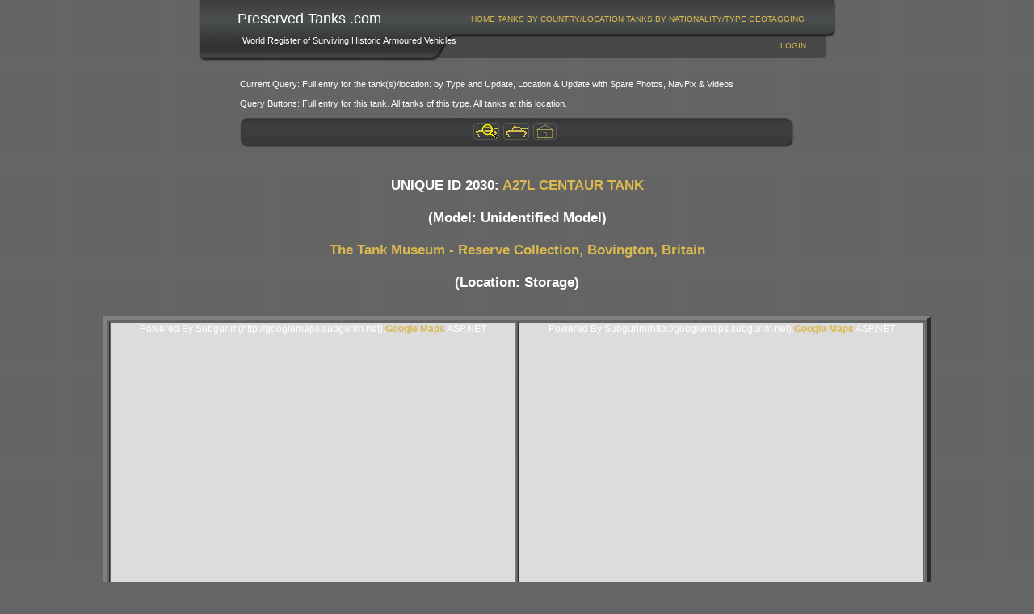

--- FILE ---
content_type: text/html; charset=utf-8
request_url: https://preservedtanks.com/Profile.aspx?UniqueID=2030
body_size: 16434
content:


<!DOCTYPE html PUBLIC "-//W3C//DTD XHTML 1.0 Transitional//EN" "http://www.w3.org/TR/xhtml1/DTD/xhtml1-transitional.dtd">

<html xmlns="http://www.w3.org/1999/xhtml" xml:lang="en" >
<head id="Head1"><title>
	Preserved Tanks .Com | Tank Profile
</title><link rel="alternate" type="application/rss+xml" title="PreservedTanks.com Blog" href="http://www.preservedtanks.com/RSSFeed.aspx" /><link href="App_Themes/Black/Default.css" type="text/css" rel="stylesheet" /><link href="App_Themes/Black/frame.css" type="text/css" rel="stylesheet" /><meta name="description" content="This is the website for Preserved Tanks." /><meta name="keywords" content="Preserved tanks, armoured vehicles, armored vehicles, armour archive, armor, surviving tanks" /><style type="text/css">
	/* <![CDATA[ */
	#menua img.icon { border-style:none;vertical-align:middle; }
	#menua img.separator { border-style:none;display:block; }
	#menua img.horizontal-separator { border-style:none;vertical-align:middle; }
	#menua ul { list-style:none;margin:0;padding:0;width:auto; }
	#menua ul.dynamic { z-index:1; }
	#menua a { text-decoration:none;white-space:nowrap;display:block; }
	#menua a.static { padding-left:0.15em;padding-right:0.15em; }
	#menua a.popout { background-image:url("/WebResource.axd?d=oBteIft0eudEvWDS9U2wCif1CAC9jj6my-tNTqnsfMKJr5R-KI28f9s4cBl10qKUMJyGGiML4nK-1LKqFOU7eMEvWqzn0jylsGW1FxWz72M1&t=638901577900000000");background-repeat:no-repeat;background-position:right center;padding-right:14px; }
	/* ]]> */
</style><style type="text/css">
	/* <![CDATA[ */
	#menub img.icon { border-style:none;vertical-align:middle; }
	#menub img.separator { border-style:none;display:block; }
	#menub img.horizontal-separator { border-style:none;vertical-align:middle; }
	#menub ul { list-style:none;margin:0;padding:0;width:auto; }
	#menub ul.dynamic { z-index:1; }
	#menub a { text-decoration:none;white-space:nowrap;display:block; }
	#menub a.static { padding-left:0.15em;padding-right:0.15em; }
	#menub a.popout { background-image:url("/WebResource.axd?d=oBteIft0eudEvWDS9U2wCif1CAC9jj6my-tNTqnsfMKJr5R-KI28f9s4cBl10qKUMJyGGiML4nK-1LKqFOU7eMEvWqzn0jylsGW1FxWz72M1&t=638901577900000000");background-repeat:no-repeat;background-position:right center;padding-right:14px; }
	/* ]]> */
</style></head>
<body>

    <form method="post" action="./Profile.aspx?UniqueID=2030" id="form1">
<div class="aspNetHidden">
<input type="hidden" name="__EVENTTARGET" id="__EVENTTARGET" value="" />
<input type="hidden" name="__EVENTARGUMENT" id="__EVENTARGUMENT" value="" />
<input type="hidden" name="__VIEWSTATE" id="__VIEWSTATE" value="/[base64]/[base64]/VHlwZUNhdGVnb3J5SWQ9MzI5MCc+QTI3TCBDRU5UQVVSIFRBTks8L2E+PGJyIC8+PGJyIC8+KE1vZGVsOiBVbmlkZW50aWZpZWQgTW9kZWwpPGJyIC8+PGJyIC8+PGEgaHJlZj0nTG9jYXRpb25zLmFzcHg/TG9jYXRpb25DYXRlZ29yeUlkPTMwMTYnPlRoZSBUYW5rIE11c2V1bSAtIFJlc2VydmUgQ29sbGVjdGlvbiwgQm92aW5ndG9uLCBCcml0YWluPC9hPjxiciAvPjxiciAvPihMb2NhdGlvbjogU3RvcmFnZSlkZAIEDw8WDB4UQ29udHJvbHNWaWV3c3RhdGVLZXky/QwAAQAAAP////[base64]////[base64]/////[base64]/////[base64]/////[base64]////[base64]/////X///[base64]/////CRwAAAABGQAAABcAAAAKCgoJBwAAAAkHAAAACgkHAAAACQcAAAAJBwAAAAkHAAAACgkHAAAACgoJHgAAAP////[base64]/////[base64]/P///[base64]/////[base64]////[base64]///[base64]////[base64]/[base64]" />
</div>

<script type="text/javascript">
//<![CDATA[
var theForm = document.forms['form1'];
if (!theForm) {
    theForm = document.form1;
}
function __doPostBack(eventTarget, eventArgument) {
    if (!theForm.onsubmit || (theForm.onsubmit() != false)) {
        theForm.__EVENTTARGET.value = eventTarget;
        theForm.__EVENTARGUMENT.value = eventArgument;
        theForm.submit();
    }
}
//]]>
</script>



<script src="/WebResource.axd?d=gOM6LR1dWp9kDHb0R1IiAKwF6_HxoEbz-VbNRN7uLi-Q6r-D9JTvGYfBzL4rvp0p-x6LhvDIo7wabQdKJwGqMkYjHOwCgu4AIuicXObbu8s1&amp;t=638901577900000000" type="text/javascript"></script>
<script src="http://maps.google.com/maps?file=api&amp;v=2&amp;key=AIzaSyBFyo1rfwXSDj18IWLmsNt9r8D6vfhIr8s" type="text/javascript"></script>
<div class="aspNetHidden">

	<input type="hidden" name="__VIEWSTATEGENERATOR" id="__VIEWSTATEGENERATOR" value="07145353" />
	<input type="hidden" name="__EVENTVALIDATION" id="__EVENTVALIDATION" value="/wEdAAJ98HvlLuUpoCPlZ4l4rIF5yhlHDN25acBMNcp5pxKYrt5cO1o8yb0yGTo4wJ2dU4pWwzQxrLUxpJAUuWrJ0Q4m" />
</div>

        <div class="header">
			<table id="SiteNameContainer" align="left" cellpadding="5" cellspacing="0" border="0">
				<tr>					
					<td valign="top" align="left">
						&nbsp;&nbsp;<span id="lblSiteName" class="SiteName">Preserved Tanks .com</span></td>
				</tr>
				<tr>
					<td valign="top" align="left">
						&nbsp;&nbsp;&nbsp;&nbsp;<span id="lblSiteSlogan" class="SiteSlogan">World Register of Surviving Historic Armoured Vehicles</span></td>
				</tr>
			</table>
            <div class="menua" id="menua">
	<ul class="level1">
		<li><a class="level1" href="/Default.aspx">Home</a></li><li><a class="level2" href="/Countries.aspx?LocType=3&amp;MinTanks=0">Tanks By Country/Location</a></li><li><a class="level2" href="/Nationalities.aspx">Tanks By Nationality/Type</a></li><li><a class="level2" href="/Geotagging.aspx">GeoTagging</a></li>
	</ul>
</div>
            <div class="nav">
                
				
                <a id="LoginStatus1" href="javascript:__doPostBack(&#39;ctl00$LoginStatus1$ctl02&#39;,&#39;&#39;)">Login</a>
            </div>
        </div>

        <!--PTC Google Banner Grey-->
    <script type="text/javascript">google_ad_client = "pub-1532000836503420";
        google_ad_slot = "7403522949";
        google_ad_width = 728;
        google_ad_height = 90;
        </script>
        <script type="text/javascript"
        src="http://pagead2.googlesyndication.com/pagead/show_ads.js">
        </script>
        
        <!-- Commission Junction -->
        
        
        
    <div class="shim solid">
    </div>
    <table summary="Query table" id="QueryTable" align="center" cellspacing="3">
        <tr>
            <td style="width: 500px" valign="top" align="left">
                <hr />
                Current Query:
                Full entry for the tank(s)/location: by Type and Update, Location & Update with Spare Photos, NavPix & Videos
                <br />
                <br />
                Query Buttons: Full entry for this tank. All tanks of this type. All tanks at this
                location.<br />
                <br />
                <div class="buttonbar buttonbar-top">
                    <a href='Profile.aspx?UniqueID=2030&Select=127'>
                        <img id="Main_Image1" src="App_Themes/Black/images/button-profile.jpg" /></a> <a href='Types.aspx?TypeCategoryId=3290&Select=127'>
                            <img id="Main_Image5" src="App_Themes/Black/images/button-type.jpg" /></a> <a href='Locations.aspx?LocationCategoryId=3016&Select=127'>
                                <img id="Main_Image2" src="App_Themes/Black/images/button-location.jpg" /></a>
                </div>
            </td>
        </tr>
    </table>
    <br />
    <div align="center">
        <h3>
            <span id="Main_MainHeading">UNIQUE ID 2030: <a href='Types.aspx?TypeCategoryId=3290'>A27L CENTAUR TANK</a><br /><br />(Model: Unidentified Model)<br /><br /><a href='Locations.aspx?LocationCategoryId=3016'>The Tank Museum - Reserve Collection, Bovington, Britain</a><br /><br />(Location: Storage)</span></h3>
            <br />
    </div>
    <table summary="Layout table" align="center" id="MapTable" border="5">
        <tr>
            <td style="width: 100px; height: 21px" valign="top">
                

<!--
////////******* GOOGLE MAP CONTROL FOR ASP.NET BY SUBGURIM ********///////
////////******* http://googlemaps.subgurim.net ********///////
-->
<div id="Main_GMap1" name="ctl00$Main$GMap1" style="width:500px;height:350px;"><div id="subgurim_GMap1" style="width:500px;height:350px;"><div style="font-size: 12px;font-family: Arial;background-color: #dcdcdc;width:500px;height:350px;">Powered By Subgurim(http://googlemaps.subgurim.net).<a href="http://.googlemaps.subgurim.net" title="GoogleMaps ASP.NET"><strong>Google Maps</strong></a> ASP.NET</div></div></div><input type="hidden" id="subgurim_GMap1_Event2" name="subgurim_GMap1_Event2"></input><input type="hidden" id="subgurim_GMap1_Event0" name="subgurim_GMap1_Event0"></input><input type="hidden" id="subgurim_GMap1_Event1" name="subgurim_GMap1_Event1"></input>
<!--
////////******* http://googlemaps.subgurim.net ********///////
////////******* GOOGLE MAP CONTROL FOR ASP.NET BY SUBGURIM ********///////
-->


            </td>
            <td style="width: 100px; height: 21px">
                

<!--
////////******* GOOGLE MAP CONTROL FOR ASP.NET BY SUBGURIM ********///////
////////******* http://googlemaps.subgurim.net ********///////
-->
<div id="Main_GMap2" name="ctl00$Main$GMap2" style="width:500px;height:350px;"><div id="subgurim_GMap2" style="width:500px;height:350px;"><div style="font-size: 12px;font-family: Arial;background-color: #dcdcdc;width:500px;height:350px;">Powered By Subgurim(http://googlemaps.subgurim.net).<a href="http://.googlemaps.subgurim.net" title="GoogleMaps ASP.NET"><strong>Google Maps</strong></a> ASP.NET</div></div></div><input type="hidden" id="subgurim_GMap2_Event2" name="subgurim_GMap2_Event2"></input><input type="hidden" id="subgurim_GMap2_Event0" name="subgurim_GMap2_Event0"></input><input type="hidden" id="subgurim_GMap2_Event1" name="subgurim_GMap2_Event1"></input>
<!--
////////******* http://googlemaps.subgurim.net ********///////
////////******* GOOGLE MAP CONTROL FOR ASP.NET BY SUBGURIM ********///////
-->


            </td>
        </tr>
    </table>
    <div class="page" id="photos">
        <p style="color: silver" align="center">
            MAP CONTROLS: Use slider or mousewheel to zoom, and hold down left mouse button
            to drag.<br />
            KEY: Location markers are coloured from Green meaning<em> exact</em> to Red meaning
            <em>gone</em> or <em>unknown</em> (details <a href="Accuracy.aspx">here</a>)</p>
        <table id="Main_TankDataList" class="view" cellspacing="0" cellpadding="0" style="border-width:0px;border-collapse:collapse;">
	<tr>
		<td class="item">
                <table border="0" align="center" cellpadding="0" cellspacing="0">
                    <tr>
                        <td colspan="3" align="center">
                            <img src="Handler.ashx?UniqueID=2030&Size=P"
                                class="photo_198" style="border: 4px solid white" alt='Sample Photo from Tank with UniqueID 2030' />
                        </td>
                    </tr>
                </table>
                <br />
                <br />
                <!-- Tank Details -->
                <table summary="Tank Details Table" align="center" id="TankTable" cellspacing="3">
                    <tr>
                        <td style="width: 150px" valign="top">
                            <detailsx>Unique ID:</detailsx>
                        </td>
                        <td style="width: 350px" valign="top">
                            <detailsx>2030</detailsx>
                        </td>
                    </tr>
                    <tr>
                        <td style="width: 150px" valign="top">
                            <detailsx>Added to Database:</detailsx>
                        </td>
                        <td style="width: 350px" valign="top">
                            <detailsx>4 January 2012</detailsx>
                        </td>
                    </tr>
                    <tr>
                        <td style="width: 150px" valign="top">
                            <detailsx>Last Edited:</detailsx>
                        </td>
                        <td style="width: 350px" valign="top">
                            <detailsx>24 March 2012</detailsx>
                        </td>
                    </tr>
                    <tr>
                        <td style="width: 150px" valign="top">
                            <detailsx>Type (ID):</detailsx>
                        </td>
                        <td style="width: 350px" valign="top">
                            <detailsx>A27L Centaur (3290)</detailsx>
                        </td>
                    </tr>
                    <tr>
                        <td style="width: 150px" valign="top">
                            <detailsx>Model (ID):</detailsx>
                        </td>
                        <td style="width: 350px" valign="top">
                            <detailsx>Unidentified Model (3299)</detailsx>
                        </td>
                    </tr>
                    <tr>
                        <td style="width: 150px" valign="top">
                            <detailsx>Location Category (ID):</detailsx>
                        </td>
                        <td style="width: 350px" valign="top">
                            <detailsx>The Tank Museum - Reserve Collection (3016)</detailsx>
                        </td>
                    </tr>
                    <tr>
                        <td style="width: 150px" valign="top">
                            <detailsx>Location (ID):</detailsx>
                        </td>
                        <td style="width: 350px" valign="top">
                            <detailsx>Storage (3016)</detailsx>
                        </td>
                    </tr>
                   <tr>
                        <td style="width: 150px" valign="top">
                            Serial Number:</td>
                        <td style="width: 350px" valign="top">
                            
                        </td>
                    </tr>
                    <tr>
                        <td style="width: 150px" valign="top">
                            Registration:</td>
                        <td style="width: 350px" valign="top">
                            
                        </td>
                    </tr>
                    <tr>
                        <td style="width: 150px" valign="top">
                            Name:</td>
                        <td style="width: 350px" valign="top">
                            
                        </td>
                    </tr>
                    <tr>
                        <td style="width: 150px" valign="top">
                            Other Identification:</td>
                        <td style="width: 350px" valign="top">
                            Painted overall white.
                        </td>
                    </tr>
                    <tr>
                        <td style="width: 150px" valign="top">
                            Collection Reference:</td>
                        <td style="width: 350px" valign="top">
                            E1994.138. (Accession 13894, Entry 1994.1107).
                        </td>
                    </tr>
                    <tr>
                        <td style="width: 150px" valign="top">
                            Links:</td>
                        <td style="width: 350px" valign="top">
                            <a href="Redirect.aspx?Record=149" target="_blank">Museum Vehicle Record</a>
                        </td>
                    </tr>
                    <tr>
                        <td style="width: 150px" valign="top">
                            References:</td>
                        <td style="width: 350px" valign="top">
                            
                        </td>
                    </tr>
                    <tr>
                        <td style="width: 150px" valign="top">
                            Associated Tanks:</td>
                        <td style="width: 350px" valign="top">
                            
                        </td>
                    </tr>
                    <tr>
                        <td style="width: 150px" valign="top">
                            <br />
                            Location History:<br />
                            (see map)</td>
                        <td style="width: 350px" valign="top">
                            <br />
                            1: <a href='Locations.aspx?LocationCategoryId=3690'>Leyland Motors, Farington, Lancashire, North West England, Britain</a> (Primary Centaur manufacturer)<br />2: <a href='Locations.aspx?LocationCategoryId=3016'>The Tank Museum - Reserve Collection, Bovington, Dorset, South West England, Britain</a> (Current location)<br />
                        </td>
                    </tr>
                </table>
                <br />
                <br />
                <detailsx>Text in original <i>Preserved British Tanks</i> publication:</detailsx><br /><br />[No entry]<br /><br /><detailsx>Text in <i>Preserved British Tanks</i> Update:</detailsx><br /><br />[No entry]<br /><br /><detailsx>Text in original <i>Preserved Tanks In Britain</i> publication:</detailsx><br /><br />This Centaur is little more than a rusted wreck, missing its turret, most roadwheels, tracks, and other components. It was probably recovered from a firing range.<br /><br />
            </td>
	</tr>
</table>
        <br />
        <h3 align="center">
            Images - Photographs and NavPix (click to expand or browse)</h3>
        <table id="Main_DataList1" class="view" cellspacing="0" style="border-collapse:collapse;">
	<tr>
		<td valign="top" style="width:150px;">
                <table border="0" cellpadding="0" cellspacing="0" class="photo-frame">
                    <tr>
                        <td colspan="3" align="center" style="word-wrap: normal;">
                            <h3>October 2008</h3>
                        </td>
                    </tr>
                    <tr>
                        <td class="topx--"></td><td class="top-x-"></td><td class="top--x"></td></tr><tr><td class="midx--"></td><td><a href='Image.aspx?PhotoID=6560&UniqueID=2030&Page=0'><img src="Handler.ashx?PhotoID=6560&Size=M" class="photo_198" style="border:4px solid white" alt='Rear view' /></a></td><td class="mid--x"></td></tr><tr><td class="botx--"></td><td class="bot-x-"></td><td class="bot--x"></td>
                    </tr>
                    <tr>
                        <td colspan="3" align="center" style="word-wrap: normal;">
                            1: Rear view<br /><br />Taken: 30 October 2008<br />Contributor: T. Larkum<br />Photo ID: 6560<br />Added: 31 December 2011<br />Filename: P1040245...<br />Views: 213<br /><detailsx><i>Select/Has Priority: 21/0</i></detailsx>
                        </td>
                    </tr>
                </table>
            </td><td></td><td></td><td></td><td></td><td></td>
	</tr><tr>
		<td colspan="6">
            </td>
	</tr>
</table>
        
        <div class="buttonbar">
            <a href='Profile.aspx?UniqueID=2030&Select=127'>
                <img id="Main_Image3" src="App_Themes/Black/images/button-profile.jpg" /></a> <a href='Types.aspx?TypeCategoryId=3290&Select=127'>
                    <img id="Main_Image4" src="App_Themes/Black/images/button-type.jpg" /></a> <a href='Locations.aspx?LocationCategoryId=3016&Select=127'>
                        <img id="Main_Image6" src="App_Themes/Black/images/button-location.jpg" /></a>
        </div>
        <hr />
    </div>
    
    


        <!--PTC Google Banner Grey-->
        <script type="text/javascript">google_ad_client = "pub-1532000836503420";
        google_ad_slot = "7403522949";
        google_ad_width = 728;
        google_ad_height = 90;
        </script>
        <script type="text/javascript"
        src="http://pagead2.googlesyndication.com/pagead/show_ads.js">
        </script>

        <div class="footerbg">
            <div class="footer">
                <div class="menub" id="menub">
	<ul class="level1">
		<li><a class="level1" href="/Default.aspx">Home</a></li><li><a class="level2" href="/Countries.aspx?LocType=3&amp;MinTanks=0">Tanks By Country/Location</a></li><li><a class="level2" href="/Nationalities.aspx">Tanks By Nationality/Type</a></li><li><a class="level2" href="/Geotagging.aspx">GeoTagging</a></li>
	</ul>
</div>
                <span id="lblCopyrightCredits">Copyright &copy; 2008-2014 <a href="http://www.armourarchive.co.uk" target="_blank" >Armour Archive</a>. <a href="http://www.preservedtanks.com/Privacy.aspx">Privacy Policy</a>.</span>
            </div>
        </div>

        
    
    
<script type='text/javascript'>new Sys.WebForms.Menu({ element: 'menua', disappearAfter: 500, orientation: 'horizontal', tabIndex: 0, disabled: false });</script><script type='text/javascript'>new Sys.WebForms.Menu({ element: 'menub', disappearAfter: 500, orientation: 'horizontal', tabIndex: 0, disabled: false });</script>
<script type="text/javascript">
//<![CDATA[
var GMapsProperties={};function getGMapElementById(mapId,GMapElementId){var _mapId=typeof(mapId)=='string'? mapId : mapId.getContainer().id;var overlayArray=GMapsProperties[_mapId]['overlayArray'];for(var i=0;i < overlayArray.length;i++){if(overlayArray[i].id==GMapElementId){return overlayArray[i];}}return null;}function removeGMapElementById(mapId,GMapElementId){var _mapId=typeof(mapId)=='string'? mapId : mapId.getContainer().id;var overlayArray=GMapsProperties[_mapId]['overlayArray'];for(var i=0;i < overlayArray.length;i++){if(overlayArray[i].id==GMapElementId){overlayArray.splice(i,1);return;}}}function addEvent(el,ev,fn){if(el.addEventListener)el.addEventListener(ev,fn,false);else if(el.attachEvent)el.attachEvent('on'+ev,fn);else el['on'+ev]=fn;}addEvent(window,'unload',GUnload);if(typeof(Sys)!='undefined'){if(Sys.WebForms)Sys.WebForms.PageRequestManager.getInstance().add_beginRequest(GUnload);}//]]>
</script>
<script src="/WebResource.axd?d=_eEleuMjPNpmztLauWfIa62RX2q3qRJpKiTAmrrESzXwNh1VcOuz4ZxsOuqkU_EslPS__2_5EJ4ykOJNhu_SFiQ54y5zlReRLiRE-GJoYThYw820dlZkE1_bsi9GLznO93ZyHxFIinoJTgrfEdQ1ElKmZmgKBV-8oibaAa70QmiV8BVrFcVsXyUjjYmAKbDc0&t=633668822211166250" type="text/javascript"></script>
<script type="text/javascript">
//<![CDATA[
GMapsProperties["subgurim_GMap1"] = {}; var GMapsProperties_subgurim_GMap1 = GMapsProperties["subgurim_GMap1"]; GMapsProperties_subgurim_GMap1["enableStore"] = false; GMapsProperties_subgurim_GMap1["overlayArray"] = new Array();var subgurim_GMap1;function load_subgurim_GMap1(){if (GBrowserIsCompatible()){var mapDOM = document.getElementById('subgurim_GMap1'); if (!mapDOM) return;subgurim_GMap1 = new GMap2(mapDOM);function subgurim_GMap1updateValues(eventId,value){var item=document.getElementById('subgurim_GMap1_Event'+eventId);item.value=value;}subgurim_GMap1.setCenter(new GLatLng(52.201207055, -2.467731535), 6, G_NORMAL_MAP);GEvent.addListener(subgurim_GMap1, "addoverlay", function(overlay) { if(overlay) { GMapsProperties['subgurim_GMap1']['overlayArray'].push(overlay); } });GEvent.addListener(subgurim_GMap1, "clearoverlays", function() { GMapsProperties['subgurim_GMap1']['overlayArray'] = new Array(); });GEvent.addListener(subgurim_GMap1, "removeoverlay", function(overlay) { removeGMapElementById('subgurim_GMap1',overlay.id) });GEvent.addListener(subgurim_GMap1, "maptypechanged", function() { var tipo = subgurim_GMap1.getCurrentMapType(); subgurim_GMap1updateValues('0', tipo.getUrlArg());});GEvent.addListener(subgurim_GMap1, "moveend", function() { var lat = subgurim_GMap1.getCenter().lat(); var lng = subgurim_GMap1.getCenter().lng(); subgurim_GMap1updateValues('2', lat+','+lng); });GEvent.addListener(subgurim_GMap1, "zoomend", function(zoom,zoom2){subgurim_GMap1updateValues('1',zoom2); });subgurim_GMap1.enableDoubleClickZoom();subgurim_GMap1.enableContinuousZoom();subgurim_GMap1.enableScrollWheelZoom();subgurim_GMap1.addControl(new GLargeMapControl());var icon_subgurim_16035_ = new GIcon(G_DEFAULT_ICON);icon_subgurim_16035_ = MapIconMaker.createLabeledMarkerIcon(({primaryColor:'#008000',strokeColor:'#000000',labelColor:'#000000',label:'1'}));var marker_subgurim_16034_ = new GMarker(new GLatLng(53.70705914,-2.69471884),{icon:icon_subgurim_16035_});marker_subgurim_16034_.id = 'marker_subgurim_16034_';marker_subgurim_16034_.gtype = 'marker';subgurim_GMap1.addOverlay(marker_subgurim_16034_);GEvent.addListener(marker_subgurim_16034_, 'click', function(){ marker_subgurim_16034_.openInfoWindowHtml('<font color="darkgreen"><b><a href="Locations.aspx?LocationCategoryId=3690">Leyland Motors, Farington, Britain</a><br />Primary Centaur manufacturer&nbsp;&nbsp;</b></font>'); });var icon_subgurim_16037_ = new GIcon(G_DEFAULT_ICON);icon_subgurim_16037_ = MapIconMaker.createLabeledMarkerIcon(({primaryColor:'#008000',strokeColor:'#000000',labelColor:'#000000',label:'2'}));var marker_subgurim_16036_ = new GMarker(new GLatLng(50.69535497,-2.24074423),{icon:icon_subgurim_16037_});marker_subgurim_16036_.id = 'marker_subgurim_16036_';marker_subgurim_16036_.gtype = 'marker';subgurim_GMap1.addOverlay(marker_subgurim_16036_);GEvent.addListener(marker_subgurim_16036_, 'click', function(){ marker_subgurim_16036_.openInfoWindowHtml('<font color="darkgreen"><b><a href="Locations.aspx?LocationCategoryId=3016">The Tank Museum - Reserve Collection, Bovington, Britain</a><br />Current location&nbsp;&nbsp;</b></font>'); });var polylinePoints_subgurim_16038_ = [];polylinePoints_subgurim_16038_.push(new GLatLng(53.70705914,-2.69471884));polylinePoints_subgurim_16038_.push(new GLatLng(50.69535497,-2.24074423));var polylineID_subgurim_16039_ = new GPolyline(polylinePoints_subgurim_16038_,"#9400D3",4,1);polylineID_subgurim_16039_.id = 'polylineID_subgurim_16039_';polylinePoints_subgurim_16038_.gtype = 'polyline';subgurim_GMap1.addOverlay(polylineID_subgurim_16039_);}}addEvent(window,'load',load_subgurim_GMap1);GMapsProperties["subgurim_GMap2"] = {}; var GMapsProperties_subgurim_GMap2 = GMapsProperties["subgurim_GMap2"]; GMapsProperties_subgurim_GMap2["enableStore"] = false; GMapsProperties_subgurim_GMap2["overlayArray"] = new Array();var subgurim_GMap2;function load_subgurim_GMap2(){if (GBrowserIsCompatible()){var mapDOM = document.getElementById('subgurim_GMap2'); if (!mapDOM) return;subgurim_GMap2 = new GMap2(mapDOM);function subgurim_GMap2updateValues(eventId,value){var item=document.getElementById('subgurim_GMap2_Event'+eventId);item.value=value;}subgurim_GMap2.setCenter(new GLatLng(50.69535497, -2.24074423), 18, G_HYBRID_MAP);GEvent.addListener(subgurim_GMap2, "addoverlay", function(overlay) { if(overlay) { GMapsProperties['subgurim_GMap2']['overlayArray'].push(overlay); } });GEvent.addListener(subgurim_GMap2, "clearoverlays", function() { GMapsProperties['subgurim_GMap2']['overlayArray'] = new Array(); });GEvent.addListener(subgurim_GMap2, "removeoverlay", function(overlay) { removeGMapElementById('subgurim_GMap2',overlay.id) });GEvent.addListener(subgurim_GMap2, "maptypechanged", function() { var tipo = subgurim_GMap2.getCurrentMapType(); subgurim_GMap2updateValues('0', tipo.getUrlArg());});GEvent.addListener(subgurim_GMap2, "moveend", function() { var lat = subgurim_GMap2.getCenter().lat(); var lng = subgurim_GMap2.getCenter().lng(); subgurim_GMap2updateValues('2', lat+','+lng); });GEvent.addListener(subgurim_GMap2, "zoomend", function(zoom,zoom2){subgurim_GMap2updateValues('1',zoom2); });subgurim_GMap2.enableDoubleClickZoom();subgurim_GMap2.enableContinuousZoom();subgurim_GMap2.enableScrollWheelZoom();subgurim_GMap2.addControl(new GLargeMapControl());var icon_subgurim_16041_ = new GIcon(G_DEFAULT_ICON);icon_subgurim_16041_ = MapIconMaker.createMarkerIcon(({width:40,height:40,primaryColor:'#008000',cornerColor:'#FFFFFF',strokeColor:'#000000'}));var marker_subgurim_16040_ = new GMarker(new GLatLng(50.69535497,-2.24074423),{icon:icon_subgurim_16041_});marker_subgurim_16040_.id = 'marker_subgurim_16040_';marker_subgurim_16040_.gtype = 'marker';subgurim_GMap2.addOverlay(marker_subgurim_16040_);GEvent.addListener(marker_subgurim_16040_, 'click', function(){ marker_subgurim_16040_.openInfoWindowHtml('<font color="darkgreen"><b>Storage&nbsp;&nbsp;</b></font>'); });}}addEvent(window,'load',load_subgurim_GMap2);//]]>
</script>
</form>
    
<script type="text/javascript">
var gaJsHost = (("https:" == document.location.protocol) ? "https://ssl." : "http://www.");
document.write(unescape("%3Cscript src='" + gaJsHost + "google-analytics.com/ga.js' type='text/javascript'%3E%3C/script%3E"));
</script>
<script type="text/javascript">
try {
var pageTracker = _gat._getTracker("UA-7058085-1");
pageTracker._trackPageview();
} catch(err) {}</script>

</body>
</html>
